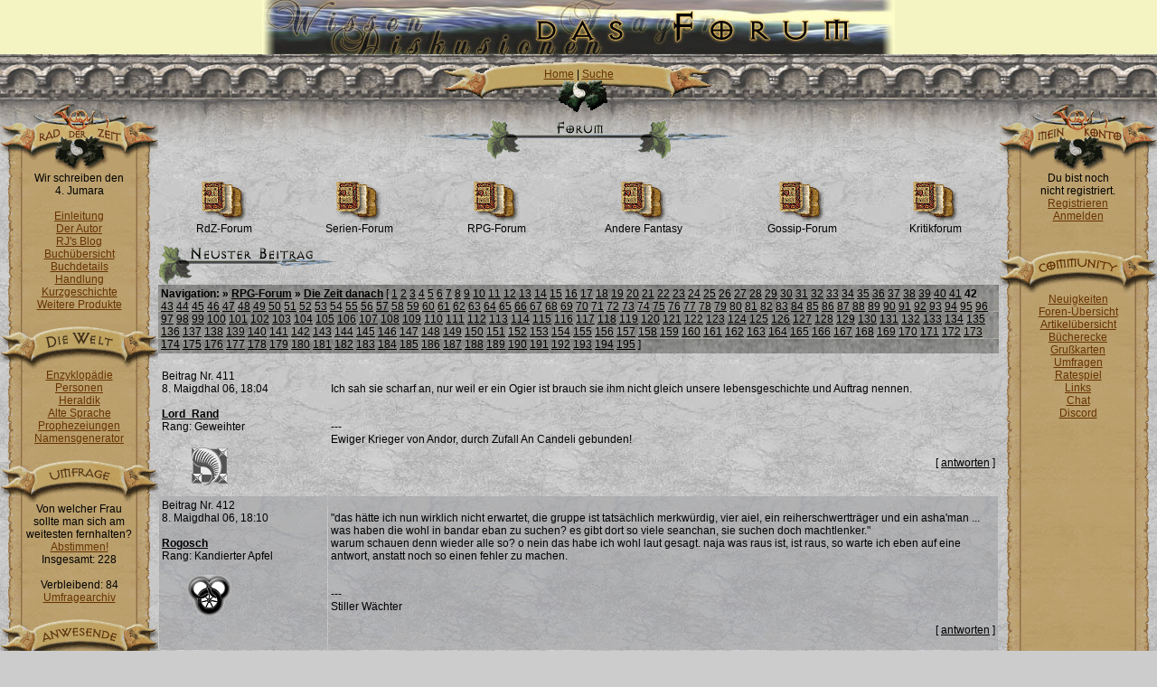

--- FILE ---
content_type: text/html
request_url: http://www.radderzeit.de/main/home.php?action=forum&section=topic&topic_id=1416&last=1550602335&start=410
body_size: 82786
content:
<!DOCTYPE HTML PUBLIC "-//W3C//DTD HTML 4.01 Transitional//EN" "http://www.w3.org/TR/html4/loose.dtd">
<html>
<head>
<title>www.RadDerZeit.de - Die größte deutsche Rad der Zeit-Seite</title>
<link rel="stylesheet" href="default.css" type="text/css">
<link rel="shortcut icon" href="images/favicon.ico">
<link rel="alternate" type="application/rss+xml" title="RSS Forenbeiträge" href="http://www.radderzeit.de/main/feeds/rss_foren.php">
<link rel="alternate" type="application/rss+xml" title="RSS News" href="http://www.radderzeit.de/main/feeds/rss_news.php">

<script type="text/javascript" src="default.js"></script>
<meta http-equiv="Content-Type" content="text/html; charset=iso-8859-1">
<meta name="locale" content="de_DE">
<meta name="keywords" content="Rad der Zeit, RDZ, Wheel of Time, WOT, Robert Jordan, Fan-Club, Fanclub, Fan Club, Bücher, News, Forum, Chat">
<meta name="description" content="Die größte deutsche Rad der Zeit-Seite und der erste deutsche Rad der Zeit-Fanclub. News, Forum, Chat und Informationen">

<meta name="twitter:title" content="www.RadDerZeit.de - Die größte deutsche Rad der Zeit-Seite">
<meta name="twitter:image" content="http://www.radderzeit.de/main/images/rad-der-zeit-share.jpg">
<meta property="og:title" content="www.RadDerZeit.de - Die größte deutsche Rad der Zeit-Seite">
<meta property="og:type" content="website">
<meta property="og:url" content="http://www.radderzeit.de/">
<meta property="og:image" content="http://www.radderzeit.de/main/images/rad-der-zeit-share.jpg">
<meta property="og:description" content="Die größte deutsche Rad der Zeit-Seite und der erste deutsche Rad der Zeit-Fanclub. News, Forum, Chat und Informationen">

<script type="application/ld+json">
{"@context" : "http://schema.org",
 "@type" : "Organization",
  "name" : "www.RadDerZeit.de - Die größte deutsche Rad der Zeit-Seite",
  "url" : "http://www.radderzeit.de/",
  "logo": "http://www.radderzeit.de/main/images/rad-der-zeit-share.jpg" }
</script>

</head>

<body bgcolor="#CCCCCC" style="margin: 0px;"  background="images/bg_text.jpg">

<a name="seitenanfang"></a>
<table width="100%" border="0" cellpadding="0" cellspacing="0">


<tr style="height:60px">
					<td align="center" style="background: #F4F4C2;">
						<a href="http://www.radderzeit.de/main/home.php?action=forum&amp;section=board&amp;board_id=1">
							<img src="images/banner/4.jpg" width="700" height="60" border="0" alt="Bannerrotation"></a>
					</td>
				</tr>
  <tr>
    <td align="center" height="50" valign="bottom" style="background-image:url(images/zierde_borde.jpg)">
      <table width="300" border="0" cellpadding="7" cellspacing="0" style="height: 42px;">
        <tr style="height: 20px;">
          <td style="background-image:url(images/top_navi_01.gif);" align="center" valign="top"><a class="navi" href="/main/home.php">
						Home</a> | <a class="navi" href="/main/home.php?action=suche">Suche</a><!-- | <a class="navi" href="#seitenende">Seitenende</a>-->
					</td>
        </tr>
      </table>
    </td>
  </tr>
</table>
<table width="100%" border="0" cellpadding="0" cellspacing="0" style="height: 80px; background-image:url(images/zierde_bg.jpg)">
  <tr>
    <td width="100" height="80" valign="bottom"><img src="images/zettel_head_radderzeit.gif" width="175" height="75" alt="head-rdz"></td>
    <td height="80" align="center" valign="top"><img src="images/top_navi_02.gif" width="300" height="22" alt="Top-Navi 2">
<br/><img src="images/headlines/forum_topic.gif" width="350" height="44" alt="Ãœberschrift"/>    </td>
    <td width="100" height="80" valign="bottom" align="right"><img src="images/zettel_head_meinkonto.gif" width="175" height="75" alt="Mein Konto"></td>
  </tr>
</table>
<table width="100%" border="0" cellpadding="0" cellspacing="0" style="height: 80%">
  <tr>
    <td width="175" style="background-image:url(images/zettel_bg.gif); background-repeat: repeat-y;" align="center" valign="top">
			Wir schreiben den <br>4. Jumara<br><br>
      <a class="navi" href="/main/home.php?action=intro">Einleitung</a><br>
      <a class="navi" href="/main/home.php?action=autor">Der Autor</a><br>
      <a class="navi" href="/main/home.php?action=rjblog">RJ's Blog</a><br>
      <a class="navi" href="/main/home.php?action=books">Buch&uuml;bersicht</a><br>
      <a class="navi" href="/main/home.php?action=book_d01detail">Buchdetails</a><br>
      <a class="navi" href="/main/home.php?action=book_d01plot">Handlung</a><br>
      <a class="navi" href="/main/home.php?action=kurz">Kurzgeschichte</a><br>
      <a class="navi" href="/main/home.php?action=produkte">Weitere Produkte</a><br>


			<br>
      <img src="images/navi_welt.gif" width="175" height="50" alt="Die Welt">
	        <br>
			<a class="navi" href="/main/home.php?action=glossary">Enzyklop&auml;die</a><br>
      <a class="navi" href="/main/home.php?action=personen">Personen</a><br>
            <a class="navi" href="/main/home.php?action=heraldik">Heraldik</a><br>
      <a class="navi" href="/main/home.php?action=sprache">Alte Sprache</a><br>
      <a class="navi" href="/main/home.php?action=prophet">Prophezeiungen</a><br>
			<a class="navi" href="/main/home.php?action=namgen">Namensgenerator</a><br>
      <br>
<!--
			</td>
        </tr>
      </table>
-->

      <img src="images/navi_umfrage.gif" width="175" height="50" alt="Umfragen">
      <table border="0" cellpadding="0" cellspacing="0" width="125">
        <tr>
          <td class="navi_left" align="center" valign="top" style="background-image:url(images/space.gif)">
            Von welcher Frau sollte man sich am weitesten fernhalten?<br>
<a class="navi" href="/main/home.php?action=vote&amp;voting_id=86">Abstimmen!</a>          </td>
        </tr>
      </table>

Insgesamt: 228<br><br>
Verbleibend: 84<br>
<a class="navi" href="/main/home.php?action=votes">Umfragearchiv</a><br>     <br>
      <img src="images/navi_anwesende.gif" width="175" height="50" alt="Anwesende"><br>


<!--<u>auf der Seite:</u><br/><br/>--><a class="navi" href="/main/home.php?action=viewprofile&amp;userid=507">Iscoron</a><br>(forum)<br>
		<br/><br/>
		<br/><br/>
<a class="navi" href="/main/home.php?action=discord"><u class="navi">Im Discord:</u></a><br>monzetti<br>Suandin<br>      <br/>
    </td>
    <td valign="top" rowspan="2">
<!--      Kleine Bilder, Schriftzug darunter          -->
<table cellspacing="10" width="100%" align="center">
 <tr valign="middle" align="center">
     <td valign="middle">
         <a class="foren" href="/main/home.php?action=forum&amp;section=board&amp;board_id=1">
            <img src="./images/forum/icons/new_post04.gif" alt="RdZ-Forum" border="0"><br />RdZ-Forum
         </a>
     </td>
     <td valign="middle">
         <a class="foren" href="/main/home.php?action=forum&amp;section=board&amp;board_id=8">
            <img src="./images/forum/icons/new_post04.gif" alt="Serien-Forum" border="0"><br />Serien-Forum
         </a>
     </td>
     <td valign="middle">
         <a class="foren" href="/main/home.php?action=forum&amp;section=board&amp;board_id=5">
            <img src="./images/forum/icons/new_post04.gif" alt="RPG-Forum" border="0"><br />RPG-Forum
         </a>
     </td>
     <td valign="middle">
         <a class="foren" href="/main/home.php?action=forum&amp;section=board&amp;board_id=7">
            <img src="./images/forum/icons/new_post04.gif" alt="RPG-Forum" border="0"><br />Andere Fantasy
         </a>
     </td>
     <td valign="middle">
         <a class="foren" href="/main/home.php?action=forum&amp;section=board&amp;board_id=4">
            <img src="./images/forum/icons/new_post04.gif" alt="Gossip-Forum" border="0"><br />Gossip-Forum
         </a>
     </td>
     <td valign="middle">
         <a class="foren" href="/main/home.php?action=forum&amp;section=board&amp;board_id=3">
            <img src="./images/forum/icons/new_post04.gif" alt="Kritikforum" border="0"><br />Kritikforum
         </a>
     </td>
 </tr>
</table>
<div align="left"><a href="#new"><img src="images/headlines/neuster_beitrag.gif" alt="neuer Beitrag"></a></div><table border="0" cellpadding="3" cellspacing="0" width="100%">
							<tr>
                                                         	<td align="left" valign="top" style="background-image:url(images/bg_navi.jpg)">
                                                                 	<b class="gray">Navigation:  &raquo; <a class="gray" href="/main/home.php?action=forum&amp;section=board&amp;board_id=5">RPG-Forum</a> &raquo; <a class="gray" href="/main/home.php?action=forum&amp;section=topic&amp;topic_id=1416">Die Zeit danach</a></b>  <span class="gray">[ <a class="gray" href="/main/home.php?action=forum&amp;section=topic&amp;topic_id=1416&amp;last=1550602335&amp;start=0">1</a> <a class="gray" href="/main/home.php?action=forum&amp;section=topic&amp;topic_id=1416&amp;last=1550602335&amp;start=10">2</a> <a class="gray" href="/main/home.php?action=forum&amp;section=topic&amp;topic_id=1416&amp;last=1550602335&amp;start=20">3</a> <a class="gray" href="/main/home.php?action=forum&amp;section=topic&amp;topic_id=1416&amp;last=1550602335&amp;start=30">4</a> <a class="gray" href="/main/home.php?action=forum&amp;section=topic&amp;topic_id=1416&amp;last=1550602335&amp;start=40">5</a> <a class="gray" href="/main/home.php?action=forum&amp;section=topic&amp;topic_id=1416&amp;last=1550602335&amp;start=50">6</a> <a class="gray" href="/main/home.php?action=forum&amp;section=topic&amp;topic_id=1416&amp;last=1550602335&amp;start=60">7</a> <a class="gray" href="/main/home.php?action=forum&amp;section=topic&amp;topic_id=1416&amp;last=1550602335&amp;start=70">8</a> <a class="gray" href="/main/home.php?action=forum&amp;section=topic&amp;topic_id=1416&amp;last=1550602335&amp;start=80">9</a> <a class="gray" href="/main/home.php?action=forum&amp;section=topic&amp;topic_id=1416&amp;last=1550602335&amp;start=90">10</a> <a class="gray" href="/main/home.php?action=forum&amp;section=topic&amp;topic_id=1416&amp;last=1550602335&amp;start=100">11</a> <a class="gray" href="/main/home.php?action=forum&amp;section=topic&amp;topic_id=1416&amp;last=1550602335&amp;start=110">12</a> <a class="gray" href="/main/home.php?action=forum&amp;section=topic&amp;topic_id=1416&amp;last=1550602335&amp;start=120">13</a> <a class="gray" href="/main/home.php?action=forum&amp;section=topic&amp;topic_id=1416&amp;last=1550602335&amp;start=130">14</a> <a class="gray" href="/main/home.php?action=forum&amp;section=topic&amp;topic_id=1416&amp;last=1550602335&amp;start=140">15</a> <a class="gray" href="/main/home.php?action=forum&amp;section=topic&amp;topic_id=1416&amp;last=1550602335&amp;start=150">16</a> <a class="gray" href="/main/home.php?action=forum&amp;section=topic&amp;topic_id=1416&amp;last=1550602335&amp;start=160">17</a> <a class="gray" href="/main/home.php?action=forum&amp;section=topic&amp;topic_id=1416&amp;last=1550602335&amp;start=170">18</a> <a class="gray" href="/main/home.php?action=forum&amp;section=topic&amp;topic_id=1416&amp;last=1550602335&amp;start=180">19</a> <a class="gray" href="/main/home.php?action=forum&amp;section=topic&amp;topic_id=1416&amp;last=1550602335&amp;start=190">20</a> <a class="gray" href="/main/home.php?action=forum&amp;section=topic&amp;topic_id=1416&amp;last=1550602335&amp;start=200">21</a> <a class="gray" href="/main/home.php?action=forum&amp;section=topic&amp;topic_id=1416&amp;last=1550602335&amp;start=210">22</a> <a class="gray" href="/main/home.php?action=forum&amp;section=topic&amp;topic_id=1416&amp;last=1550602335&amp;start=220">23</a> <a class="gray" href="/main/home.php?action=forum&amp;section=topic&amp;topic_id=1416&amp;last=1550602335&amp;start=230">24</a> <a class="gray" href="/main/home.php?action=forum&amp;section=topic&amp;topic_id=1416&amp;last=1550602335&amp;start=240">25</a> <a class="gray" href="/main/home.php?action=forum&amp;section=topic&amp;topic_id=1416&amp;last=1550602335&amp;start=250">26</a> <a class="gray" href="/main/home.php?action=forum&amp;section=topic&amp;topic_id=1416&amp;last=1550602335&amp;start=260">27</a> <a class="gray" href="/main/home.php?action=forum&amp;section=topic&amp;topic_id=1416&amp;last=1550602335&amp;start=270">28</a> <a class="gray" href="/main/home.php?action=forum&amp;section=topic&amp;topic_id=1416&amp;last=1550602335&amp;start=280">29</a> <a class="gray" href="/main/home.php?action=forum&amp;section=topic&amp;topic_id=1416&amp;last=1550602335&amp;start=290">30</a> <a class="gray" href="/main/home.php?action=forum&amp;section=topic&amp;topic_id=1416&amp;last=1550602335&amp;start=300">31</a> <a class="gray" href="/main/home.php?action=forum&amp;section=topic&amp;topic_id=1416&amp;last=1550602335&amp;start=310">32</a> <a class="gray" href="/main/home.php?action=forum&amp;section=topic&amp;topic_id=1416&amp;last=1550602335&amp;start=320">33</a> <a class="gray" href="/main/home.php?action=forum&amp;section=topic&amp;topic_id=1416&amp;last=1550602335&amp;start=330">34</a> <a class="gray" href="/main/home.php?action=forum&amp;section=topic&amp;topic_id=1416&amp;last=1550602335&amp;start=340">35</a> <a class="gray" href="/main/home.php?action=forum&amp;section=topic&amp;topic_id=1416&amp;last=1550602335&amp;start=350">36</a> <a class="gray" href="/main/home.php?action=forum&amp;section=topic&amp;topic_id=1416&amp;last=1550602335&amp;start=360">37</a> <a class="gray" href="/main/home.php?action=forum&amp;section=topic&amp;topic_id=1416&amp;last=1550602335&amp;start=370">38</a> <a class="gray" href="/main/home.php?action=forum&amp;section=topic&amp;topic_id=1416&amp;last=1550602335&amp;start=380">39</a> <a class="gray" href="/main/home.php?action=forum&amp;section=topic&amp;topic_id=1416&amp;last=1550602335&amp;start=390">40</a> <a class="gray" href="/main/home.php?action=forum&amp;section=topic&amp;topic_id=1416&amp;last=1550602335&amp;start=400">41</a>  <b>42</b> <a class="gray" href="/main/home.php?action=forum&amp;section=topic&amp;topic_id=1416&amp;last=1550602335&amp;start=420">43</a> <a class="gray" href="/main/home.php?action=forum&amp;section=topic&amp;topic_id=1416&amp;last=1550602335&amp;start=430">44</a> <a class="gray" href="/main/home.php?action=forum&amp;section=topic&amp;topic_id=1416&amp;last=1550602335&amp;start=440">45</a> <a class="gray" href="/main/home.php?action=forum&amp;section=topic&amp;topic_id=1416&amp;last=1550602335&amp;start=450">46</a> <a class="gray" href="/main/home.php?action=forum&amp;section=topic&amp;topic_id=1416&amp;last=1550602335&amp;start=460">47</a> <a class="gray" href="/main/home.php?action=forum&amp;section=topic&amp;topic_id=1416&amp;last=1550602335&amp;start=470">48</a> <a class="gray" href="/main/home.php?action=forum&amp;section=topic&amp;topic_id=1416&amp;last=1550602335&amp;start=480">49</a> <a class="gray" href="/main/home.php?action=forum&amp;section=topic&amp;topic_id=1416&amp;last=1550602335&amp;start=490">50</a> <a class="gray" href="/main/home.php?action=forum&amp;section=topic&amp;topic_id=1416&amp;last=1550602335&amp;start=500">51</a> <a class="gray" href="/main/home.php?action=forum&amp;section=topic&amp;topic_id=1416&amp;last=1550602335&amp;start=510">52</a> <a class="gray" href="/main/home.php?action=forum&amp;section=topic&amp;topic_id=1416&amp;last=1550602335&amp;start=520">53</a> <a class="gray" href="/main/home.php?action=forum&amp;section=topic&amp;topic_id=1416&amp;last=1550602335&amp;start=530">54</a> <a class="gray" href="/main/home.php?action=forum&amp;section=topic&amp;topic_id=1416&amp;last=1550602335&amp;start=540">55</a> <a class="gray" href="/main/home.php?action=forum&amp;section=topic&amp;topic_id=1416&amp;last=1550602335&amp;start=550">56</a> <a class="gray" href="/main/home.php?action=forum&amp;section=topic&amp;topic_id=1416&amp;last=1550602335&amp;start=560">57</a> <a class="gray" href="/main/home.php?action=forum&amp;section=topic&amp;topic_id=1416&amp;last=1550602335&amp;start=570">58</a> <a class="gray" href="/main/home.php?action=forum&amp;section=topic&amp;topic_id=1416&amp;last=1550602335&amp;start=580">59</a> <a class="gray" href="/main/home.php?action=forum&amp;section=topic&amp;topic_id=1416&amp;last=1550602335&amp;start=590">60</a> <a class="gray" href="/main/home.php?action=forum&amp;section=topic&amp;topic_id=1416&amp;last=1550602335&amp;start=600">61</a> <a class="gray" href="/main/home.php?action=forum&amp;section=topic&amp;topic_id=1416&amp;last=1550602335&amp;start=610">62</a> <a class="gray" href="/main/home.php?action=forum&amp;section=topic&amp;topic_id=1416&amp;last=1550602335&amp;start=620">63</a> <a class="gray" href="/main/home.php?action=forum&amp;section=topic&amp;topic_id=1416&amp;last=1550602335&amp;start=630">64</a> <a class="gray" href="/main/home.php?action=forum&amp;section=topic&amp;topic_id=1416&amp;last=1550602335&amp;start=640">65</a> <a class="gray" href="/main/home.php?action=forum&amp;section=topic&amp;topic_id=1416&amp;last=1550602335&amp;start=650">66</a> <a class="gray" href="/main/home.php?action=forum&amp;section=topic&amp;topic_id=1416&amp;last=1550602335&amp;start=660">67</a> <a class="gray" href="/main/home.php?action=forum&amp;section=topic&amp;topic_id=1416&amp;last=1550602335&amp;start=670">68</a> <a class="gray" href="/main/home.php?action=forum&amp;section=topic&amp;topic_id=1416&amp;last=1550602335&amp;start=680">69</a> <a class="gray" href="/main/home.php?action=forum&amp;section=topic&amp;topic_id=1416&amp;last=1550602335&amp;start=690">70</a> <a class="gray" href="/main/home.php?action=forum&amp;section=topic&amp;topic_id=1416&amp;last=1550602335&amp;start=700">71</a> <a class="gray" href="/main/home.php?action=forum&amp;section=topic&amp;topic_id=1416&amp;last=1550602335&amp;start=710">72</a> <a class="gray" href="/main/home.php?action=forum&amp;section=topic&amp;topic_id=1416&amp;last=1550602335&amp;start=720">73</a> <a class="gray" href="/main/home.php?action=forum&amp;section=topic&amp;topic_id=1416&amp;last=1550602335&amp;start=730">74</a> <a class="gray" href="/main/home.php?action=forum&amp;section=topic&amp;topic_id=1416&amp;last=1550602335&amp;start=740">75</a> <a class="gray" href="/main/home.php?action=forum&amp;section=topic&amp;topic_id=1416&amp;last=1550602335&amp;start=750">76</a> <a class="gray" href="/main/home.php?action=forum&amp;section=topic&amp;topic_id=1416&amp;last=1550602335&amp;start=760">77</a> <a class="gray" href="/main/home.php?action=forum&amp;section=topic&amp;topic_id=1416&amp;last=1550602335&amp;start=770">78</a> <a class="gray" href="/main/home.php?action=forum&amp;section=topic&amp;topic_id=1416&amp;last=1550602335&amp;start=780">79</a> <a class="gray" href="/main/home.php?action=forum&amp;section=topic&amp;topic_id=1416&amp;last=1550602335&amp;start=790">80</a> <a class="gray" href="/main/home.php?action=forum&amp;section=topic&amp;topic_id=1416&amp;last=1550602335&amp;start=800">81</a> <a class="gray" href="/main/home.php?action=forum&amp;section=topic&amp;topic_id=1416&amp;last=1550602335&amp;start=810">82</a> <a class="gray" href="/main/home.php?action=forum&amp;section=topic&amp;topic_id=1416&amp;last=1550602335&amp;start=820">83</a> <a class="gray" href="/main/home.php?action=forum&amp;section=topic&amp;topic_id=1416&amp;last=1550602335&amp;start=830">84</a> <a class="gray" href="/main/home.php?action=forum&amp;section=topic&amp;topic_id=1416&amp;last=1550602335&amp;start=840">85</a> <a class="gray" href="/main/home.php?action=forum&amp;section=topic&amp;topic_id=1416&amp;last=1550602335&amp;start=850">86</a> <a class="gray" href="/main/home.php?action=forum&amp;section=topic&amp;topic_id=1416&amp;last=1550602335&amp;start=860">87</a> <a class="gray" href="/main/home.php?action=forum&amp;section=topic&amp;topic_id=1416&amp;last=1550602335&amp;start=870">88</a> <a class="gray" href="/main/home.php?action=forum&amp;section=topic&amp;topic_id=1416&amp;last=1550602335&amp;start=880">89</a> <a class="gray" href="/main/home.php?action=forum&amp;section=topic&amp;topic_id=1416&amp;last=1550602335&amp;start=890">90</a> <a class="gray" href="/main/home.php?action=forum&amp;section=topic&amp;topic_id=1416&amp;last=1550602335&amp;start=900">91</a> <a class="gray" href="/main/home.php?action=forum&amp;section=topic&amp;topic_id=1416&amp;last=1550602335&amp;start=910">92</a> <a class="gray" href="/main/home.php?action=forum&amp;section=topic&amp;topic_id=1416&amp;last=1550602335&amp;start=920">93</a> <a class="gray" href="/main/home.php?action=forum&amp;section=topic&amp;topic_id=1416&amp;last=1550602335&amp;start=930">94</a> <a class="gray" href="/main/home.php?action=forum&amp;section=topic&amp;topic_id=1416&amp;last=1550602335&amp;start=940">95</a> <a class="gray" href="/main/home.php?action=forum&amp;section=topic&amp;topic_id=1416&amp;last=1550602335&amp;start=950">96</a> <a class="gray" href="/main/home.php?action=forum&amp;section=topic&amp;topic_id=1416&amp;last=1550602335&amp;start=960">97</a> <a class="gray" href="/main/home.php?action=forum&amp;section=topic&amp;topic_id=1416&amp;last=1550602335&amp;start=970">98</a> <a class="gray" href="/main/home.php?action=forum&amp;section=topic&amp;topic_id=1416&amp;last=1550602335&amp;start=980">99</a> <a class="gray" href="/main/home.php?action=forum&amp;section=topic&amp;topic_id=1416&amp;last=1550602335&amp;start=990">100</a> <a class="gray" href="/main/home.php?action=forum&amp;section=topic&amp;topic_id=1416&amp;last=1550602335&amp;start=1000">101</a> <a class="gray" href="/main/home.php?action=forum&amp;section=topic&amp;topic_id=1416&amp;last=1550602335&amp;start=1010">102</a> <a class="gray" href="/main/home.php?action=forum&amp;section=topic&amp;topic_id=1416&amp;last=1550602335&amp;start=1020">103</a> <a class="gray" href="/main/home.php?action=forum&amp;section=topic&amp;topic_id=1416&amp;last=1550602335&amp;start=1030">104</a> <a class="gray" href="/main/home.php?action=forum&amp;section=topic&amp;topic_id=1416&amp;last=1550602335&amp;start=1040">105</a> <a class="gray" href="/main/home.php?action=forum&amp;section=topic&amp;topic_id=1416&amp;last=1550602335&amp;start=1050">106</a> <a class="gray" href="/main/home.php?action=forum&amp;section=topic&amp;topic_id=1416&amp;last=1550602335&amp;start=1060">107</a> <a class="gray" href="/main/home.php?action=forum&amp;section=topic&amp;topic_id=1416&amp;last=1550602335&amp;start=1070">108</a> <a class="gray" href="/main/home.php?action=forum&amp;section=topic&amp;topic_id=1416&amp;last=1550602335&amp;start=1080">109</a> <a class="gray" href="/main/home.php?action=forum&amp;section=topic&amp;topic_id=1416&amp;last=1550602335&amp;start=1090">110</a> <a class="gray" href="/main/home.php?action=forum&amp;section=topic&amp;topic_id=1416&amp;last=1550602335&amp;start=1100">111</a> <a class="gray" href="/main/home.php?action=forum&amp;section=topic&amp;topic_id=1416&amp;last=1550602335&amp;start=1110">112</a> <a class="gray" href="/main/home.php?action=forum&amp;section=topic&amp;topic_id=1416&amp;last=1550602335&amp;start=1120">113</a> <a class="gray" href="/main/home.php?action=forum&amp;section=topic&amp;topic_id=1416&amp;last=1550602335&amp;start=1130">114</a> <a class="gray" href="/main/home.php?action=forum&amp;section=topic&amp;topic_id=1416&amp;last=1550602335&amp;start=1140">115</a> <a class="gray" href="/main/home.php?action=forum&amp;section=topic&amp;topic_id=1416&amp;last=1550602335&amp;start=1150">116</a> <a class="gray" href="/main/home.php?action=forum&amp;section=topic&amp;topic_id=1416&amp;last=1550602335&amp;start=1160">117</a> <a class="gray" href="/main/home.php?action=forum&amp;section=topic&amp;topic_id=1416&amp;last=1550602335&amp;start=1170">118</a> <a class="gray" href="/main/home.php?action=forum&amp;section=topic&amp;topic_id=1416&amp;last=1550602335&amp;start=1180">119</a> <a class="gray" href="/main/home.php?action=forum&amp;section=topic&amp;topic_id=1416&amp;last=1550602335&amp;start=1190">120</a> <a class="gray" href="/main/home.php?action=forum&amp;section=topic&amp;topic_id=1416&amp;last=1550602335&amp;start=1200">121</a> <a class="gray" href="/main/home.php?action=forum&amp;section=topic&amp;topic_id=1416&amp;last=1550602335&amp;start=1210">122</a> <a class="gray" href="/main/home.php?action=forum&amp;section=topic&amp;topic_id=1416&amp;last=1550602335&amp;start=1220">123</a> <a class="gray" href="/main/home.php?action=forum&amp;section=topic&amp;topic_id=1416&amp;last=1550602335&amp;start=1230">124</a> <a class="gray" href="/main/home.php?action=forum&amp;section=topic&amp;topic_id=1416&amp;last=1550602335&amp;start=1240">125</a> <a class="gray" href="/main/home.php?action=forum&amp;section=topic&amp;topic_id=1416&amp;last=1550602335&amp;start=1250">126</a> <a class="gray" href="/main/home.php?action=forum&amp;section=topic&amp;topic_id=1416&amp;last=1550602335&amp;start=1260">127</a> <a class="gray" href="/main/home.php?action=forum&amp;section=topic&amp;topic_id=1416&amp;last=1550602335&amp;start=1270">128</a> <a class="gray" href="/main/home.php?action=forum&amp;section=topic&amp;topic_id=1416&amp;last=1550602335&amp;start=1280">129</a> <a class="gray" href="/main/home.php?action=forum&amp;section=topic&amp;topic_id=1416&amp;last=1550602335&amp;start=1290">130</a> <a class="gray" href="/main/home.php?action=forum&amp;section=topic&amp;topic_id=1416&amp;last=1550602335&amp;start=1300">131</a> <a class="gray" href="/main/home.php?action=forum&amp;section=topic&amp;topic_id=1416&amp;last=1550602335&amp;start=1310">132</a> <a class="gray" href="/main/home.php?action=forum&amp;section=topic&amp;topic_id=1416&amp;last=1550602335&amp;start=1320">133</a> <a class="gray" href="/main/home.php?action=forum&amp;section=topic&amp;topic_id=1416&amp;last=1550602335&amp;start=1330">134</a> <a class="gray" href="/main/home.php?action=forum&amp;section=topic&amp;topic_id=1416&amp;last=1550602335&amp;start=1340">135</a> <a class="gray" href="/main/home.php?action=forum&amp;section=topic&amp;topic_id=1416&amp;last=1550602335&amp;start=1350">136</a> <a class="gray" href="/main/home.php?action=forum&amp;section=topic&amp;topic_id=1416&amp;last=1550602335&amp;start=1360">137</a> <a class="gray" href="/main/home.php?action=forum&amp;section=topic&amp;topic_id=1416&amp;last=1550602335&amp;start=1370">138</a> <a class="gray" href="/main/home.php?action=forum&amp;section=topic&amp;topic_id=1416&amp;last=1550602335&amp;start=1380">139</a> <a class="gray" href="/main/home.php?action=forum&amp;section=topic&amp;topic_id=1416&amp;last=1550602335&amp;start=1390">140</a> <a class="gray" href="/main/home.php?action=forum&amp;section=topic&amp;topic_id=1416&amp;last=1550602335&amp;start=1400">141</a> <a class="gray" href="/main/home.php?action=forum&amp;section=topic&amp;topic_id=1416&amp;last=1550602335&amp;start=1410">142</a> <a class="gray" href="/main/home.php?action=forum&amp;section=topic&amp;topic_id=1416&amp;last=1550602335&amp;start=1420">143</a> <a class="gray" href="/main/home.php?action=forum&amp;section=topic&amp;topic_id=1416&amp;last=1550602335&amp;start=1430">144</a> <a class="gray" href="/main/home.php?action=forum&amp;section=topic&amp;topic_id=1416&amp;last=1550602335&amp;start=1440">145</a> <a class="gray" href="/main/home.php?action=forum&amp;section=topic&amp;topic_id=1416&amp;last=1550602335&amp;start=1450">146</a> <a class="gray" href="/main/home.php?action=forum&amp;section=topic&amp;topic_id=1416&amp;last=1550602335&amp;start=1460">147</a> <a class="gray" href="/main/home.php?action=forum&amp;section=topic&amp;topic_id=1416&amp;last=1550602335&amp;start=1470">148</a> <a class="gray" href="/main/home.php?action=forum&amp;section=topic&amp;topic_id=1416&amp;last=1550602335&amp;start=1480">149</a> <a class="gray" href="/main/home.php?action=forum&amp;section=topic&amp;topic_id=1416&amp;last=1550602335&amp;start=1490">150</a> <a class="gray" href="/main/home.php?action=forum&amp;section=topic&amp;topic_id=1416&amp;last=1550602335&amp;start=1500">151</a> <a class="gray" href="/main/home.php?action=forum&amp;section=topic&amp;topic_id=1416&amp;last=1550602335&amp;start=1510">152</a> <a class="gray" href="/main/home.php?action=forum&amp;section=topic&amp;topic_id=1416&amp;last=1550602335&amp;start=1520">153</a> <a class="gray" href="/main/home.php?action=forum&amp;section=topic&amp;topic_id=1416&amp;last=1550602335&amp;start=1530">154</a> <a class="gray" href="/main/home.php?action=forum&amp;section=topic&amp;topic_id=1416&amp;last=1550602335&amp;start=1540">155</a> <a class="gray" href="/main/home.php?action=forum&amp;section=topic&amp;topic_id=1416&amp;last=1550602335&amp;start=1550">156</a> <a class="gray" href="/main/home.php?action=forum&amp;section=topic&amp;topic_id=1416&amp;last=1550602335&amp;start=1560">157</a> <a class="gray" href="/main/home.php?action=forum&amp;section=topic&amp;topic_id=1416&amp;last=1550602335&amp;start=1570">158</a> <a class="gray" href="/main/home.php?action=forum&amp;section=topic&amp;topic_id=1416&amp;last=1550602335&amp;start=1580">159</a> <a class="gray" href="/main/home.php?action=forum&amp;section=topic&amp;topic_id=1416&amp;last=1550602335&amp;start=1590">160</a> <a class="gray" href="/main/home.php?action=forum&amp;section=topic&amp;topic_id=1416&amp;last=1550602335&amp;start=1600">161</a> <a class="gray" href="/main/home.php?action=forum&amp;section=topic&amp;topic_id=1416&amp;last=1550602335&amp;start=1610">162</a> <a class="gray" href="/main/home.php?action=forum&amp;section=topic&amp;topic_id=1416&amp;last=1550602335&amp;start=1620">163</a> <a class="gray" href="/main/home.php?action=forum&amp;section=topic&amp;topic_id=1416&amp;last=1550602335&amp;start=1630">164</a> <a class="gray" href="/main/home.php?action=forum&amp;section=topic&amp;topic_id=1416&amp;last=1550602335&amp;start=1640">165</a> <a class="gray" href="/main/home.php?action=forum&amp;section=topic&amp;topic_id=1416&amp;last=1550602335&amp;start=1650">166</a> <a class="gray" href="/main/home.php?action=forum&amp;section=topic&amp;topic_id=1416&amp;last=1550602335&amp;start=1660">167</a> <a class="gray" href="/main/home.php?action=forum&amp;section=topic&amp;topic_id=1416&amp;last=1550602335&amp;start=1670">168</a> <a class="gray" href="/main/home.php?action=forum&amp;section=topic&amp;topic_id=1416&amp;last=1550602335&amp;start=1680">169</a> <a class="gray" href="/main/home.php?action=forum&amp;section=topic&amp;topic_id=1416&amp;last=1550602335&amp;start=1690">170</a> <a class="gray" href="/main/home.php?action=forum&amp;section=topic&amp;topic_id=1416&amp;last=1550602335&amp;start=1700">171</a> <a class="gray" href="/main/home.php?action=forum&amp;section=topic&amp;topic_id=1416&amp;last=1550602335&amp;start=1710">172</a> <a class="gray" href="/main/home.php?action=forum&amp;section=topic&amp;topic_id=1416&amp;last=1550602335&amp;start=1720">173</a> <a class="gray" href="/main/home.php?action=forum&amp;section=topic&amp;topic_id=1416&amp;last=1550602335&amp;start=1730">174</a> <a class="gray" href="/main/home.php?action=forum&amp;section=topic&amp;topic_id=1416&amp;last=1550602335&amp;start=1740">175</a> <a class="gray" href="/main/home.php?action=forum&amp;section=topic&amp;topic_id=1416&amp;last=1550602335&amp;start=1750">176</a> <a class="gray" href="/main/home.php?action=forum&amp;section=topic&amp;topic_id=1416&amp;last=1550602335&amp;start=1760">177</a> <a class="gray" href="/main/home.php?action=forum&amp;section=topic&amp;topic_id=1416&amp;last=1550602335&amp;start=1770">178</a> <a class="gray" href="/main/home.php?action=forum&amp;section=topic&amp;topic_id=1416&amp;last=1550602335&amp;start=1780">179</a> <a class="gray" href="/main/home.php?action=forum&amp;section=topic&amp;topic_id=1416&amp;last=1550602335&amp;start=1790">180</a> <a class="gray" href="/main/home.php?action=forum&amp;section=topic&amp;topic_id=1416&amp;last=1550602335&amp;start=1800">181</a> <a class="gray" href="/main/home.php?action=forum&amp;section=topic&amp;topic_id=1416&amp;last=1550602335&amp;start=1810">182</a> <a class="gray" href="/main/home.php?action=forum&amp;section=topic&amp;topic_id=1416&amp;last=1550602335&amp;start=1820">183</a> <a class="gray" href="/main/home.php?action=forum&amp;section=topic&amp;topic_id=1416&amp;last=1550602335&amp;start=1830">184</a> <a class="gray" href="/main/home.php?action=forum&amp;section=topic&amp;topic_id=1416&amp;last=1550602335&amp;start=1840">185</a> <a class="gray" href="/main/home.php?action=forum&amp;section=topic&amp;topic_id=1416&amp;last=1550602335&amp;start=1850">186</a> <a class="gray" href="/main/home.php?action=forum&amp;section=topic&amp;topic_id=1416&amp;last=1550602335&amp;start=1860">187</a> <a class="gray" href="/main/home.php?action=forum&amp;section=topic&amp;topic_id=1416&amp;last=1550602335&amp;start=1870">188</a> <a class="gray" href="/main/home.php?action=forum&amp;section=topic&amp;topic_id=1416&amp;last=1550602335&amp;start=1880">189</a> <a class="gray" href="/main/home.php?action=forum&amp;section=topic&amp;topic_id=1416&amp;last=1550602335&amp;start=1890">190</a> <a class="gray" href="/main/home.php?action=forum&amp;section=topic&amp;topic_id=1416&amp;last=1550602335&amp;start=1900">191</a> <a class="gray" href="/main/home.php?action=forum&amp;section=topic&amp;topic_id=1416&amp;last=1550602335&amp;start=1910">192</a> <a class="gray" href="/main/home.php?action=forum&amp;section=topic&amp;topic_id=1416&amp;last=1550602335&amp;start=1920">193</a> <a class="gray" href="/main/home.php?action=forum&amp;section=topic&amp;topic_id=1416&amp;last=1550602335&amp;start=1930">194</a> <a class="gray" href="/main/home.php?action=forum&amp;section=topic&amp;topic_id=1416&amp;last=1550602335&amp;start=1940">195</a> ]</span>
                                                                 </td>
                                        				<td align="right" valign="top" style="background-image:url(images/bg_navi.jpg)">
                                                                 	<b class="gray"></b>
                                                                 </td>
                                                         </tr>
                                                     </table><br><table border="0" cellpadding="3" cellspacing="1" width="100%"><tr>
                                                        <td width="20%" align="left" valign="top" >
                                                             Beitrag Nr. 411<br>
                                                            <span title="21.08.06">8. Maigdhal 06, 18:04</span><br><br>
                                                            <b><a class="list" href="/main/home.php?action=viewprofile&amp;userid=2488">Lord_Rand</a></b><br>
                                                            Rang: Geweihter<br><br>
                                                            <img src="images/forum/avatars/2_1.gif" align="left" alt="Benutzer-Avatar"><br>
                                                        </td>
                                                        <td width="80%" align="left" valign="top" ><br>Ich sah sie scharf an, nur weil er ein Ogier ist brauch sie ihm nicht gleich unsere lebensgeschichte und Auftrag nennen.<br />
<br />
<br />
---<br/>Ewiger Krieger von Andor, durch Zufall An Candeli gebunden!<p align="right"><span>[   <a class="list" href="/main/home.php?action=forum&amp;section=insertpost&amp;topic_id=1416">antworten</a> ]</span></p></td>
                                                        </tr>
                                                        <tr>  <td colspan="2"></td></tr><tr>
                                                        <td width="20%" align="left" valign="top" style="background-image:url(images/bg_forum.jpg)">
                                                             Beitrag Nr. 412<br>
                                                            <span title="21.08.06">8. Maigdhal 06, 18:10</span><br><br>
                                                            <b><a class="list" href="/main/home.php?action=viewprofile&amp;userid=2374">Rogosch</a></b><br>
                                                            Rang: Kandierter Apfel<br><br>
                                                            <img src="images/forum/avatars/0_0.gif" align="left" alt="Admin-Avatar"><br>
                                                        </td>
                                                        <td width="80%" align="left" valign="top" style="background-image:url(images/bg_forum.jpg)"><br>"das hätte ich nun wirklich nicht erwartet, die gruppe ist tatsächlich merkwürdig, vier aiel, ein reiherschwertträger und ein asha'man ... was haben die wohl in bandar eban zu suchen? es gibt dort so viele seanchan, sie suchen doch machtlenker."<br />
warum schauen denn wieder alle so?  o nein das habe ich wohl laut gesagt. naja was raus ist, ist raus, so warte ich eben auf eine antwort, anstatt noch so einen fehler zu machen.<br />
<br />
<br />
---<br/>Stiller Wächter<p align="right"><span>[   <a class="list" href="/main/home.php?action=forum&amp;section=insertpost&amp;topic_id=1416">antworten</a> ]</span></p></td>
                                                        </tr>
                                                        <tr>  <td colspan="2"></td></tr><tr>
                                                        <td width="20%" align="left" valign="top" >
                                                             Beitrag Nr. 413<br>
                                                            <span title="21.08.06">8. Maigdhal 06, 18:19</span><br><br>
                                                            <b><a class="list" href="/main/home.php?action=viewprofile&amp;userid=2488">Lord_Rand</a></b><br>
                                                            Rang: Geweihter<br><br>
                                                            <img src="images/forum/avatars/2_1.gif" align="left" alt="Benutzer-Avatar"><br>
                                                        </td>
                                                        <td width="80%" align="left" valign="top" ><br>"Entschuldige uns bitte einen Augenblick, Maegwyn kommst du mal bitte mit" ich deutete   <br />
Maegwyn mit zu kommen, nach dem wir uns drei Dutzend Schritt entfernt hatten sagte ich: "Ich dachte immer ich wäre Verrückt, aber du, denk doch mal nach er dürfte nun so verwundert von uns sein das er uns volgt und ein Ogier ziht weit mehr Aufmerksamkeit auf sich als wenn ich mit einem Feuerball in der Hand in eine Stadt machieren würde.  <br />
Er mag ja ein Ogier sein aber ich will aufkeinen Fall meine Rache versauen. Ich ging zurück zum Feuer, der Ogier sah mich an und ich lächelte, doch das lächeln berürte nicht meine Augen, als mich der Soldat ansah machte ich eine vielsagendes Gesicht.<br />
<br />
<br />
<br />
---<br/>Ewiger Krieger von Andor, durch Zufall An Candeli gebunden!<p align="right"><span>[   <a class="list" href="/main/home.php?action=forum&amp;section=insertpost&amp;topic_id=1416">antworten</a> ]</span></p></td>
                                                        </tr>
                                                        <tr>  <td colspan="2"></td></tr><tr>
                                                        <td width="20%" align="left" valign="top" style="background-image:url(images/bg_forum.jpg)">
                                                             Beitrag Nr. 414<br>
                                                            <span title="21.08.06">8. Maigdhal 06, 18:33</span><br><br>
                                                            <b><a class="list" href="/main/home.php?action=viewprofile&amp;userid=2422">Candlelight</a></b><br>
                                                            Rang: Tochter des Speers<br><br>
                                                            <img src="images/forum/avatars/20_3.gif" align="left" alt="Benutzer-Avatar"><br>
                                                        </td>
                                                        <td width="80%" align="left" valign="top" style="background-image:url(images/bg_forum.jpg)"><br><br />
"Ja, Freund Ogier, unsere Gruppe mag dir merkwüdig erscheinen. Aber es sind auch merkwürdige Zeiten. All die Seanchan mit ihrem Getier, ihren Sitten und Unsitten." Ich blicke ins Feuer und muss an den Aiel denken, den ich neulich bei den Seanchan sah. In der Zeit unserer Tarnung habe ich viel von dem Hass der hiesigen Bevölkerung zu spüren bekommen. Ich kann noch immer nicht fassen, das es hier keinen Widerstand gegen die Tyrannen gibt. <br />
<br />
<p align="right"><span>[   <a class="list" href="/main/home.php?action=forum&amp;section=insertpost&amp;topic_id=1416">antworten</a> ]</span></p></td>
                                                        </tr>
                                                        <tr>  <td colspan="2"></td></tr><tr>
                                                        <td width="20%" align="left" valign="top" >
                                                             Beitrag Nr. 415<br>
                                                            <span title="21.08.06">8. Maigdhal 06, 18:38</span><br><br>
                                                            <b><a class="list" href="/main/home.php?action=viewprofile&amp;userid=2454">Maegwyn</a></b><br>
                                                            Rang: Prinzessin<br><br>
                                                            <img src="images/forum/avatars/17_4.gif" align="left" alt="Benutzer-Avatar"><br>
                                                        </td>
                                                        <td width="80%" align="left" valign="top" ><br>"Ich sehe überhaupt kein Problem darin, von einem Ogier begleitet zu werden. Wenn du dich nicht verstecken kannst, dann mach so sehr auf dich aufmerksam, dass jeder denkt, du wärst verrückt. Und weil er dich dann nicht mehr ernst nimmt, kannst du unter aller Augen völlig verrückte Sachen tun. Und genau das haben wir schließlich vor, oder?" Ich schaue in die Runde, sehe Cadet zustimmend nicken und die Augen von Rogosch immer größer werden. Irgendwie erinnern sie mich an das feine MeervolkPorzellan. Auch seine Ohren zucken wild.<br />
<br />
<br />
---<br/>Weiche dem Übel nicht; noch kühner tritt ihm entgegen! (Vergil)<p align="right"><span>[   <a class="list" href="/main/home.php?action=forum&amp;section=insertpost&amp;topic_id=1416">antworten</a> ]</span></p></td>
                                                        </tr>
                                                        <tr>  <td colspan="2"></td></tr><tr>
                                                        <td width="20%" align="left" valign="top" style="background-image:url(images/bg_forum.jpg)">
                                                             Beitrag Nr. 416<br>
                                                            <span title="21.08.06">8. Maigdhal 06, 18:39</span><br><br>
                                                            <b><a class="list" href="/main/home.php?action=viewprofile&amp;userid=2488">Lord_Rand</a></b><br>
                                                            Rang: Geweihter<br><br>
                                                            <img src="images/forum/avatars/2_1.gif" align="left" alt="Benutzer-Avatar"><br>
                                                        </td>
                                                        <td width="80%" align="left" valign="top" style="background-image:url(images/bg_forum.jpg)"><br>"Meinet wegen, sagte ich laut zu ihr, aber wenn was schieß geht halte ich mich nicht zurück und zeige den wie gefährlich ich bin."<br />
<br />
<br />
---<br/>Ewiger Krieger von Andor, durch Zufall An Candeli gebunden!<p align="right"><span>[   <a class="list" href="/main/home.php?action=forum&amp;section=insertpost&amp;topic_id=1416">antworten</a> ]</span></p></td>
                                                        </tr>
                                                        <tr>  <td colspan="2"></td></tr><tr>
                                                        <td width="20%" align="left" valign="top" >
                                                             Beitrag Nr. 417<br>
                                                            <span title="21.08.06">8. Maigdhal 06, 19:00</span><br><br>
                                                            <b><a class="list" href="/main/home.php?action=viewprofile&amp;userid=2376">Maddok</a></b><br>
                                                            Rang: Asha'man<br><br>
                                                            <img src="images/forum/avatars/2_2.gif" align="left" alt="Benutzer-Avatar"><br>
                                                        </td>
                                                        <td width="80%" align="left" valign="top" ><br>Und somit hat Rogosch, Sohn des Tymar, Sohn des Drian sich eurer Gruppe angeschlossen. Noch ahnt er zwar nichts von eurem gefährlichen Auftrag, aber irgendwann wird er wohl eingeweiht werden müssen. <br />
Den Rest des Abends entspannt ihr euch größtenteils und irgendwann seid ihr auch alle eingeschlafen. <br />
Am nächsten Morgen in aller früh, ihr seid noch gar nicht so richtig wach, passiert aber etwas unerwartetes. Die Straße, der ihr nach Bandar Eban gefolgt seid, ist auf einmal völlig übervölkert! Nein, es ist keine Massenflucht, alle diese Leute sind Seanchaner. Und schon seid ihr auch von einer Gruppe Soldaten mit 3 Damanen umstellt. Erst jetzt realisiert ihr, dass alle Leute auf der Straße Soldaten, Seanchangetier und Damane waren. Hoch in der Luft flogen auch einige dieser seltsamen Tiere. <br />
"Im Namen der Kaiserin, bleibt ruhig oder seid des Todes!", sagt der Anführer der Gruppe zu euch, als er bemerkt, dass ihr wach seid. "Wir sind der Geleitschutz der Hochlady Tuon und werden nicht zögern, jeden auszuschalten, der sich ihr in den Weg stellt."<br />
Jetzt bemerkt ihr, wie in der Mitte der riesigen Karawane eine vergoldete Kutsche fährt, die besonders streng bewacht scheint.<br />
<br />
<br />
---<br/>Asha'man, Augen geradeaus!<p align="right"><span>[   <a class="list" href="/main/home.php?action=forum&amp;section=insertpost&amp;topic_id=1416">antworten</a> ]</span></p></td>
                                                        </tr>
                                                        <tr>  <td colspan="2"></td></tr><tr>
                                                        <td width="20%" align="left" valign="top" style="background-image:url(images/bg_forum.jpg)">
                                                             Beitrag Nr. 418<br>
                                                            <span title="21.08.06">8. Maigdhal 06, 19:00</span><br><br>
                                                            <b><a class="list" href="/main/home.php?action=viewprofile&amp;userid=2374">Rogosch</a></b><br>
                                                            Rang: Kandierter Apfel<br><br>
                                                            <img src="images/forum/avatars/0_0.gif" align="left" alt="Admin-Avatar"><br>
                                                        </td>
                                                        <td width="80%" align="left" valign="top" style="background-image:url(images/bg_forum.jpg)"><br>"hmm....", brummte ich nur " ja diese zeiten sind verrückt, ich weiss noch, als damals ..." nicht schon wieder! aber warum sollte ich sie begleiten was haben sie für pläne? ich bin nun doch ehrlich verwirrt, diese aiel hat mir wohl anscheinend gerade angeboten, sie zu begleiten! aber sie haben etwas vor.<br />
wollen sie etwa gegen diese seanchan vorgehen? <br />
<br />
<br />
*OFF: bitte vor maddoks eintrag schieben ^^ *<br />
<br />
---<br/>Stiller Wächter<p align="right"><span>[   <a class="list" href="/main/home.php?action=forum&amp;section=insertpost&amp;topic_id=1416">antworten</a> ]</span></p></td>
                                                        </tr>
                                                        <tr>  <td colspan="2"></td></tr><tr>
                                                        <td width="20%" align="left" valign="top" >
                                                             Beitrag Nr. 419<br>
                                                            <span title="21.08.06">8. Maigdhal 06, 19:04</span><br><br>
                                                            <b><a class="list" href="/main/home.php?action=viewprofile&amp;userid=2446">Machin Shin_2</a></b><br>
                                                            Rang: Rekrut<br><br>
                                                            <img src="images/forum/avatars/3_1.gif" align="left" alt="Benutzer-Avatar"><br>
                                                        </td>
                                                        <td width="80%" align="left" valign="top" ><br>Oh verdammt, das Ziel vor Augen und es doch sooo weit weg. Leute, ich habe einen Vorschlag: wir geben uns unterwürfig und folgen ihnen erst später, okay?<br />
<br />
<br />
---<br/>Ich bin keine Signatur! Ich putze hier nur...<p align="right"><span>[   <a class="list" href="/main/home.php?action=forum&amp;section=insertpost&amp;topic_id=1416">antworten</a> ]</span></p></td>
                                                        </tr>
                                                        <tr>  <td colspan="2"></td></tr><tr>
                                                        <td width="20%" align="left" valign="top" style="background-image:url(images/bg_forum.jpg)">
                                                             Beitrag Nr. 420<br>
                                                            <span title="21.08.06">8. Maigdhal 06, 19:04</span><br><br>
                                                            <b><a class="list" href="/main/home.php?action=viewprofile&amp;userid=2422">Candlelight</a></b><br>
                                                            Rang: Tochter des Speers<br><br>
                                                            <img src="images/forum/avatars/20_3.gif" align="left" alt="Benutzer-Avatar"><br>
                                                        </td>
                                                        <td width="80%" align="left" valign="top" style="background-image:url(images/bg_forum.jpg)"><br>"Vielleicht hast du Recht Maegwyn... Ich weiß nicht wie viel wir dir verraten können Rogosch.... Aber hast du Lust unsere merkwürdige Gruppe eine Weile zu begleiten?" Ich denke daran, wie es gewesen wäre mit einem Ogier durch die Wege zu reisen. Wir hätten uns sicherlich einige Mühen erspart. Irgendwie beruhigt mich die Anwesenheit eines Ogiers, sicherlich schon allein aus der Wesensart eines Ogiers heraus, obwohl wir so wirklich noch auffälliger sind...<br />
Cadet kümmert sich um das Feuer, aber ich sehe ihm an, dass auch er gespannt die Ohren spitzt.<br />
<br />
<br />
@alle: Bitte vor Maddoks Post schieben/MShins ist der letzte Post...<br />
<br />
<p align="right"><span>[   <a class="list" href="/main/home.php?action=forum&amp;section=insertpost&amp;topic_id=1416">antworten</a> ]</span></p></td>
                                                        </tr>
                                                        <tr>  <td colspan="2"></td></tr></table><table border="0" cellpadding="3" cellspacing="0" width="100%">
							<tr>
                                                         	<td align="left" valign="top" style="background-image:url(images/bg_navi.jpg)">
                                                                 	<b class="gray">Navigation:  &raquo; <a class="gray" href="/main/home.php?action=forum&amp;section=board&amp;board_id=5">RPG-Forum</a> &raquo; <a class="gray" href="/main/home.php?action=forum&amp;section=topic&amp;topic_id=1416">Die Zeit danach</a></b>  <span class="gray">[ <a class="gray" href="/main/home.php?action=forum&amp;section=topic&amp;topic_id=1416&amp;last=1550602335&amp;start=0">1</a> <a class="gray" href="/main/home.php?action=forum&amp;section=topic&amp;topic_id=1416&amp;last=1550602335&amp;start=10">2</a> <a class="gray" href="/main/home.php?action=forum&amp;section=topic&amp;topic_id=1416&amp;last=1550602335&amp;start=20">3</a> <a class="gray" href="/main/home.php?action=forum&amp;section=topic&amp;topic_id=1416&amp;last=1550602335&amp;start=30">4</a> <a class="gray" href="/main/home.php?action=forum&amp;section=topic&amp;topic_id=1416&amp;last=1550602335&amp;start=40">5</a> <a class="gray" href="/main/home.php?action=forum&amp;section=topic&amp;topic_id=1416&amp;last=1550602335&amp;start=50">6</a> <a class="gray" href="/main/home.php?action=forum&amp;section=topic&amp;topic_id=1416&amp;last=1550602335&amp;start=60">7</a> <a class="gray" href="/main/home.php?action=forum&amp;section=topic&amp;topic_id=1416&amp;last=1550602335&amp;start=70">8</a> <a class="gray" href="/main/home.php?action=forum&amp;section=topic&amp;topic_id=1416&amp;last=1550602335&amp;start=80">9</a> <a class="gray" href="/main/home.php?action=forum&amp;section=topic&amp;topic_id=1416&amp;last=1550602335&amp;start=90">10</a> <a class="gray" href="/main/home.php?action=forum&amp;section=topic&amp;topic_id=1416&amp;last=1550602335&amp;start=100">11</a> <a class="gray" href="/main/home.php?action=forum&amp;section=topic&amp;topic_id=1416&amp;last=1550602335&amp;start=110">12</a> <a class="gray" href="/main/home.php?action=forum&amp;section=topic&amp;topic_id=1416&amp;last=1550602335&amp;start=120">13</a> <a class="gray" href="/main/home.php?action=forum&amp;section=topic&amp;topic_id=1416&amp;last=1550602335&amp;start=130">14</a> <a class="gray" href="/main/home.php?action=forum&amp;section=topic&amp;topic_id=1416&amp;last=1550602335&amp;start=140">15</a> <a class="gray" href="/main/home.php?action=forum&amp;section=topic&amp;topic_id=1416&amp;last=1550602335&amp;start=150">16</a> <a class="gray" href="/main/home.php?action=forum&amp;section=topic&amp;topic_id=1416&amp;last=1550602335&amp;start=160">17</a> <a class="gray" href="/main/home.php?action=forum&amp;section=topic&amp;topic_id=1416&amp;last=1550602335&amp;start=170">18</a> <a class="gray" href="/main/home.php?action=forum&amp;section=topic&amp;topic_id=1416&amp;last=1550602335&amp;start=180">19</a> <a class="gray" href="/main/home.php?action=forum&amp;section=topic&amp;topic_id=1416&amp;last=1550602335&amp;start=190">20</a> <a class="gray" href="/main/home.php?action=forum&amp;section=topic&amp;topic_id=1416&amp;last=1550602335&amp;start=200">21</a> <a class="gray" href="/main/home.php?action=forum&amp;section=topic&amp;topic_id=1416&amp;last=1550602335&amp;start=210">22</a> <a class="gray" href="/main/home.php?action=forum&amp;section=topic&amp;topic_id=1416&amp;last=1550602335&amp;start=220">23</a> <a class="gray" href="/main/home.php?action=forum&amp;section=topic&amp;topic_id=1416&amp;last=1550602335&amp;start=230">24</a> <a class="gray" href="/main/home.php?action=forum&amp;section=topic&amp;topic_id=1416&amp;last=1550602335&amp;start=240">25</a> <a class="gray" href="/main/home.php?action=forum&amp;section=topic&amp;topic_id=1416&amp;last=1550602335&amp;start=250">26</a> <a class="gray" href="/main/home.php?action=forum&amp;section=topic&amp;topic_id=1416&amp;last=1550602335&amp;start=260">27</a> <a class="gray" href="/main/home.php?action=forum&amp;section=topic&amp;topic_id=1416&amp;last=1550602335&amp;start=270">28</a> <a class="gray" href="/main/home.php?action=forum&amp;section=topic&amp;topic_id=1416&amp;last=1550602335&amp;start=280">29</a> <a class="gray" href="/main/home.php?action=forum&amp;section=topic&amp;topic_id=1416&amp;last=1550602335&amp;start=290">30</a> <a class="gray" href="/main/home.php?action=forum&amp;section=topic&amp;topic_id=1416&amp;last=1550602335&amp;start=300">31</a> <a class="gray" href="/main/home.php?action=forum&amp;section=topic&amp;topic_id=1416&amp;last=1550602335&amp;start=310">32</a> <a class="gray" href="/main/home.php?action=forum&amp;section=topic&amp;topic_id=1416&amp;last=1550602335&amp;start=320">33</a> <a class="gray" href="/main/home.php?action=forum&amp;section=topic&amp;topic_id=1416&amp;last=1550602335&amp;start=330">34</a> <a class="gray" href="/main/home.php?action=forum&amp;section=topic&amp;topic_id=1416&amp;last=1550602335&amp;start=340">35</a> <a class="gray" href="/main/home.php?action=forum&amp;section=topic&amp;topic_id=1416&amp;last=1550602335&amp;start=350">36</a> <a class="gray" href="/main/home.php?action=forum&amp;section=topic&amp;topic_id=1416&amp;last=1550602335&amp;start=360">37</a> <a class="gray" href="/main/home.php?action=forum&amp;section=topic&amp;topic_id=1416&amp;last=1550602335&amp;start=370">38</a> <a class="gray" href="/main/home.php?action=forum&amp;section=topic&amp;topic_id=1416&amp;last=1550602335&amp;start=380">39</a> <a class="gray" href="/main/home.php?action=forum&amp;section=topic&amp;topic_id=1416&amp;last=1550602335&amp;start=390">40</a> <a class="gray" href="/main/home.php?action=forum&amp;section=topic&amp;topic_id=1416&amp;last=1550602335&amp;start=400">41</a>  <b>42</b> <a class="gray" href="/main/home.php?action=forum&amp;section=topic&amp;topic_id=1416&amp;last=1550602335&amp;start=420">43</a> <a class="gray" href="/main/home.php?action=forum&amp;section=topic&amp;topic_id=1416&amp;last=1550602335&amp;start=430">44</a> <a class="gray" href="/main/home.php?action=forum&amp;section=topic&amp;topic_id=1416&amp;last=1550602335&amp;start=440">45</a> <a class="gray" href="/main/home.php?action=forum&amp;section=topic&amp;topic_id=1416&amp;last=1550602335&amp;start=450">46</a> <a class="gray" href="/main/home.php?action=forum&amp;section=topic&amp;topic_id=1416&amp;last=1550602335&amp;start=460">47</a> <a class="gray" href="/main/home.php?action=forum&amp;section=topic&amp;topic_id=1416&amp;last=1550602335&amp;start=470">48</a> <a class="gray" href="/main/home.php?action=forum&amp;section=topic&amp;topic_id=1416&amp;last=1550602335&amp;start=480">49</a> <a class="gray" href="/main/home.php?action=forum&amp;section=topic&amp;topic_id=1416&amp;last=1550602335&amp;start=490">50</a> <a class="gray" href="/main/home.php?action=forum&amp;section=topic&amp;topic_id=1416&amp;last=1550602335&amp;start=500">51</a> <a class="gray" href="/main/home.php?action=forum&amp;section=topic&amp;topic_id=1416&amp;last=1550602335&amp;start=510">52</a> <a class="gray" href="/main/home.php?action=forum&amp;section=topic&amp;topic_id=1416&amp;last=1550602335&amp;start=520">53</a> <a class="gray" href="/main/home.php?action=forum&amp;section=topic&amp;topic_id=1416&amp;last=1550602335&amp;start=530">54</a> <a class="gray" href="/main/home.php?action=forum&amp;section=topic&amp;topic_id=1416&amp;last=1550602335&amp;start=540">55</a> <a class="gray" href="/main/home.php?action=forum&amp;section=topic&amp;topic_id=1416&amp;last=1550602335&amp;start=550">56</a> <a class="gray" href="/main/home.php?action=forum&amp;section=topic&amp;topic_id=1416&amp;last=1550602335&amp;start=560">57</a> <a class="gray" href="/main/home.php?action=forum&amp;section=topic&amp;topic_id=1416&amp;last=1550602335&amp;start=570">58</a> <a class="gray" href="/main/home.php?action=forum&amp;section=topic&amp;topic_id=1416&amp;last=1550602335&amp;start=580">59</a> <a class="gray" href="/main/home.php?action=forum&amp;section=topic&amp;topic_id=1416&amp;last=1550602335&amp;start=590">60</a> <a class="gray" href="/main/home.php?action=forum&amp;section=topic&amp;topic_id=1416&amp;last=1550602335&amp;start=600">61</a> <a class="gray" href="/main/home.php?action=forum&amp;section=topic&amp;topic_id=1416&amp;last=1550602335&amp;start=610">62</a> <a class="gray" href="/main/home.php?action=forum&amp;section=topic&amp;topic_id=1416&amp;last=1550602335&amp;start=620">63</a> <a class="gray" href="/main/home.php?action=forum&amp;section=topic&amp;topic_id=1416&amp;last=1550602335&amp;start=630">64</a> <a class="gray" href="/main/home.php?action=forum&amp;section=topic&amp;topic_id=1416&amp;last=1550602335&amp;start=640">65</a> <a class="gray" href="/main/home.php?action=forum&amp;section=topic&amp;topic_id=1416&amp;last=1550602335&amp;start=650">66</a> <a class="gray" href="/main/home.php?action=forum&amp;section=topic&amp;topic_id=1416&amp;last=1550602335&amp;start=660">67</a> <a class="gray" href="/main/home.php?action=forum&amp;section=topic&amp;topic_id=1416&amp;last=1550602335&amp;start=670">68</a> <a class="gray" href="/main/home.php?action=forum&amp;section=topic&amp;topic_id=1416&amp;last=1550602335&amp;start=680">69</a> <a class="gray" href="/main/home.php?action=forum&amp;section=topic&amp;topic_id=1416&amp;last=1550602335&amp;start=690">70</a> <a class="gray" href="/main/home.php?action=forum&amp;section=topic&amp;topic_id=1416&amp;last=1550602335&amp;start=700">71</a> <a class="gray" href="/main/home.php?action=forum&amp;section=topic&amp;topic_id=1416&amp;last=1550602335&amp;start=710">72</a> <a class="gray" href="/main/home.php?action=forum&amp;section=topic&amp;topic_id=1416&amp;last=1550602335&amp;start=720">73</a> <a class="gray" href="/main/home.php?action=forum&amp;section=topic&amp;topic_id=1416&amp;last=1550602335&amp;start=730">74</a> <a class="gray" href="/main/home.php?action=forum&amp;section=topic&amp;topic_id=1416&amp;last=1550602335&amp;start=740">75</a> <a class="gray" href="/main/home.php?action=forum&amp;section=topic&amp;topic_id=1416&amp;last=1550602335&amp;start=750">76</a> <a class="gray" href="/main/home.php?action=forum&amp;section=topic&amp;topic_id=1416&amp;last=1550602335&amp;start=760">77</a> <a class="gray" href="/main/home.php?action=forum&amp;section=topic&amp;topic_id=1416&amp;last=1550602335&amp;start=770">78</a> <a class="gray" href="/main/home.php?action=forum&amp;section=topic&amp;topic_id=1416&amp;last=1550602335&amp;start=780">79</a> <a class="gray" href="/main/home.php?action=forum&amp;section=topic&amp;topic_id=1416&amp;last=1550602335&amp;start=790">80</a> <a class="gray" href="/main/home.php?action=forum&amp;section=topic&amp;topic_id=1416&amp;last=1550602335&amp;start=800">81</a> <a class="gray" href="/main/home.php?action=forum&amp;section=topic&amp;topic_id=1416&amp;last=1550602335&amp;start=810">82</a> <a class="gray" href="/main/home.php?action=forum&amp;section=topic&amp;topic_id=1416&amp;last=1550602335&amp;start=820">83</a> <a class="gray" href="/main/home.php?action=forum&amp;section=topic&amp;topic_id=1416&amp;last=1550602335&amp;start=830">84</a> <a class="gray" href="/main/home.php?action=forum&amp;section=topic&amp;topic_id=1416&amp;last=1550602335&amp;start=840">85</a> <a class="gray" href="/main/home.php?action=forum&amp;section=topic&amp;topic_id=1416&amp;last=1550602335&amp;start=850">86</a> <a class="gray" href="/main/home.php?action=forum&amp;section=topic&amp;topic_id=1416&amp;last=1550602335&amp;start=860">87</a> <a class="gray" href="/main/home.php?action=forum&amp;section=topic&amp;topic_id=1416&amp;last=1550602335&amp;start=870">88</a> <a class="gray" href="/main/home.php?action=forum&amp;section=topic&amp;topic_id=1416&amp;last=1550602335&amp;start=880">89</a> <a class="gray" href="/main/home.php?action=forum&amp;section=topic&amp;topic_id=1416&amp;last=1550602335&amp;start=890">90</a> <a class="gray" href="/main/home.php?action=forum&amp;section=topic&amp;topic_id=1416&amp;last=1550602335&amp;start=900">91</a> <a class="gray" href="/main/home.php?action=forum&amp;section=topic&amp;topic_id=1416&amp;last=1550602335&amp;start=910">92</a> <a class="gray" href="/main/home.php?action=forum&amp;section=topic&amp;topic_id=1416&amp;last=1550602335&amp;start=920">93</a> <a class="gray" href="/main/home.php?action=forum&amp;section=topic&amp;topic_id=1416&amp;last=1550602335&amp;start=930">94</a> <a class="gray" href="/main/home.php?action=forum&amp;section=topic&amp;topic_id=1416&amp;last=1550602335&amp;start=940">95</a> <a class="gray" href="/main/home.php?action=forum&amp;section=topic&amp;topic_id=1416&amp;last=1550602335&amp;start=950">96</a> <a class="gray" href="/main/home.php?action=forum&amp;section=topic&amp;topic_id=1416&amp;last=1550602335&amp;start=960">97</a> <a class="gray" href="/main/home.php?action=forum&amp;section=topic&amp;topic_id=1416&amp;last=1550602335&amp;start=970">98</a> <a class="gray" href="/main/home.php?action=forum&amp;section=topic&amp;topic_id=1416&amp;last=1550602335&amp;start=980">99</a> <a class="gray" href="/main/home.php?action=forum&amp;section=topic&amp;topic_id=1416&amp;last=1550602335&amp;start=990">100</a> <a class="gray" href="/main/home.php?action=forum&amp;section=topic&amp;topic_id=1416&amp;last=1550602335&amp;start=1000">101</a> <a class="gray" href="/main/home.php?action=forum&amp;section=topic&amp;topic_id=1416&amp;last=1550602335&amp;start=1010">102</a> <a class="gray" href="/main/home.php?action=forum&amp;section=topic&amp;topic_id=1416&amp;last=1550602335&amp;start=1020">103</a> <a class="gray" href="/main/home.php?action=forum&amp;section=topic&amp;topic_id=1416&amp;last=1550602335&amp;start=1030">104</a> <a class="gray" href="/main/home.php?action=forum&amp;section=topic&amp;topic_id=1416&amp;last=1550602335&amp;start=1040">105</a> <a class="gray" href="/main/home.php?action=forum&amp;section=topic&amp;topic_id=1416&amp;last=1550602335&amp;start=1050">106</a> <a class="gray" href="/main/home.php?action=forum&amp;section=topic&amp;topic_id=1416&amp;last=1550602335&amp;start=1060">107</a> <a class="gray" href="/main/home.php?action=forum&amp;section=topic&amp;topic_id=1416&amp;last=1550602335&amp;start=1070">108</a> <a class="gray" href="/main/home.php?action=forum&amp;section=topic&amp;topic_id=1416&amp;last=1550602335&amp;start=1080">109</a> <a class="gray" href="/main/home.php?action=forum&amp;section=topic&amp;topic_id=1416&amp;last=1550602335&amp;start=1090">110</a> <a class="gray" href="/main/home.php?action=forum&amp;section=topic&amp;topic_id=1416&amp;last=1550602335&amp;start=1100">111</a> <a class="gray" href="/main/home.php?action=forum&amp;section=topic&amp;topic_id=1416&amp;last=1550602335&amp;start=1110">112</a> <a class="gray" href="/main/home.php?action=forum&amp;section=topic&amp;topic_id=1416&amp;last=1550602335&amp;start=1120">113</a> <a class="gray" href="/main/home.php?action=forum&amp;section=topic&amp;topic_id=1416&amp;last=1550602335&amp;start=1130">114</a> <a class="gray" href="/main/home.php?action=forum&amp;section=topic&amp;topic_id=1416&amp;last=1550602335&amp;start=1140">115</a> <a class="gray" href="/main/home.php?action=forum&amp;section=topic&amp;topic_id=1416&amp;last=1550602335&amp;start=1150">116</a> <a class="gray" href="/main/home.php?action=forum&amp;section=topic&amp;topic_id=1416&amp;last=1550602335&amp;start=1160">117</a> <a class="gray" href="/main/home.php?action=forum&amp;section=topic&amp;topic_id=1416&amp;last=1550602335&amp;start=1170">118</a> <a class="gray" href="/main/home.php?action=forum&amp;section=topic&amp;topic_id=1416&amp;last=1550602335&amp;start=1180">119</a> <a class="gray" href="/main/home.php?action=forum&amp;section=topic&amp;topic_id=1416&amp;last=1550602335&amp;start=1190">120</a> <a class="gray" href="/main/home.php?action=forum&amp;section=topic&amp;topic_id=1416&amp;last=1550602335&amp;start=1200">121</a> <a class="gray" href="/main/home.php?action=forum&amp;section=topic&amp;topic_id=1416&amp;last=1550602335&amp;start=1210">122</a> <a class="gray" href="/main/home.php?action=forum&amp;section=topic&amp;topic_id=1416&amp;last=1550602335&amp;start=1220">123</a> <a class="gray" href="/main/home.php?action=forum&amp;section=topic&amp;topic_id=1416&amp;last=1550602335&amp;start=1230">124</a> <a class="gray" href="/main/home.php?action=forum&amp;section=topic&amp;topic_id=1416&amp;last=1550602335&amp;start=1240">125</a> <a class="gray" href="/main/home.php?action=forum&amp;section=topic&amp;topic_id=1416&amp;last=1550602335&amp;start=1250">126</a> <a class="gray" href="/main/home.php?action=forum&amp;section=topic&amp;topic_id=1416&amp;last=1550602335&amp;start=1260">127</a> <a class="gray" href="/main/home.php?action=forum&amp;section=topic&amp;topic_id=1416&amp;last=1550602335&amp;start=1270">128</a> <a class="gray" href="/main/home.php?action=forum&amp;section=topic&amp;topic_id=1416&amp;last=1550602335&amp;start=1280">129</a> <a class="gray" href="/main/home.php?action=forum&amp;section=topic&amp;topic_id=1416&amp;last=1550602335&amp;start=1290">130</a> <a class="gray" href="/main/home.php?action=forum&amp;section=topic&amp;topic_id=1416&amp;last=1550602335&amp;start=1300">131</a> <a class="gray" href="/main/home.php?action=forum&amp;section=topic&amp;topic_id=1416&amp;last=1550602335&amp;start=1310">132</a> <a class="gray" href="/main/home.php?action=forum&amp;section=topic&amp;topic_id=1416&amp;last=1550602335&amp;start=1320">133</a> <a class="gray" href="/main/home.php?action=forum&amp;section=topic&amp;topic_id=1416&amp;last=1550602335&amp;start=1330">134</a> <a class="gray" href="/main/home.php?action=forum&amp;section=topic&amp;topic_id=1416&amp;last=1550602335&amp;start=1340">135</a> <a class="gray" href="/main/home.php?action=forum&amp;section=topic&amp;topic_id=1416&amp;last=1550602335&amp;start=1350">136</a> <a class="gray" href="/main/home.php?action=forum&amp;section=topic&amp;topic_id=1416&amp;last=1550602335&amp;start=1360">137</a> <a class="gray" href="/main/home.php?action=forum&amp;section=topic&amp;topic_id=1416&amp;last=1550602335&amp;start=1370">138</a> <a class="gray" href="/main/home.php?action=forum&amp;section=topic&amp;topic_id=1416&amp;last=1550602335&amp;start=1380">139</a> <a class="gray" href="/main/home.php?action=forum&amp;section=topic&amp;topic_id=1416&amp;last=1550602335&amp;start=1390">140</a> <a class="gray" href="/main/home.php?action=forum&amp;section=topic&amp;topic_id=1416&amp;last=1550602335&amp;start=1400">141</a> <a class="gray" href="/main/home.php?action=forum&amp;section=topic&amp;topic_id=1416&amp;last=1550602335&amp;start=1410">142</a> <a class="gray" href="/main/home.php?action=forum&amp;section=topic&amp;topic_id=1416&amp;last=1550602335&amp;start=1420">143</a> <a class="gray" href="/main/home.php?action=forum&amp;section=topic&amp;topic_id=1416&amp;last=1550602335&amp;start=1430">144</a> <a class="gray" href="/main/home.php?action=forum&amp;section=topic&amp;topic_id=1416&amp;last=1550602335&amp;start=1440">145</a> <a class="gray" href="/main/home.php?action=forum&amp;section=topic&amp;topic_id=1416&amp;last=1550602335&amp;start=1450">146</a> <a class="gray" href="/main/home.php?action=forum&amp;section=topic&amp;topic_id=1416&amp;last=1550602335&amp;start=1460">147</a> <a class="gray" href="/main/home.php?action=forum&amp;section=topic&amp;topic_id=1416&amp;last=1550602335&amp;start=1470">148</a> <a class="gray" href="/main/home.php?action=forum&amp;section=topic&amp;topic_id=1416&amp;last=1550602335&amp;start=1480">149</a> <a class="gray" href="/main/home.php?action=forum&amp;section=topic&amp;topic_id=1416&amp;last=1550602335&amp;start=1490">150</a> <a class="gray" href="/main/home.php?action=forum&amp;section=topic&amp;topic_id=1416&amp;last=1550602335&amp;start=1500">151</a> <a class="gray" href="/main/home.php?action=forum&amp;section=topic&amp;topic_id=1416&amp;last=1550602335&amp;start=1510">152</a> <a class="gray" href="/main/home.php?action=forum&amp;section=topic&amp;topic_id=1416&amp;last=1550602335&amp;start=1520">153</a> <a class="gray" href="/main/home.php?action=forum&amp;section=topic&amp;topic_id=1416&amp;last=1550602335&amp;start=1530">154</a> <a class="gray" href="/main/home.php?action=forum&amp;section=topic&amp;topic_id=1416&amp;last=1550602335&amp;start=1540">155</a> <a class="gray" href="/main/home.php?action=forum&amp;section=topic&amp;topic_id=1416&amp;last=1550602335&amp;start=1550">156</a> <a class="gray" href="/main/home.php?action=forum&amp;section=topic&amp;topic_id=1416&amp;last=1550602335&amp;start=1560">157</a> <a class="gray" href="/main/home.php?action=forum&amp;section=topic&amp;topic_id=1416&amp;last=1550602335&amp;start=1570">158</a> <a class="gray" href="/main/home.php?action=forum&amp;section=topic&amp;topic_id=1416&amp;last=1550602335&amp;start=1580">159</a> <a class="gray" href="/main/home.php?action=forum&amp;section=topic&amp;topic_id=1416&amp;last=1550602335&amp;start=1590">160</a> <a class="gray" href="/main/home.php?action=forum&amp;section=topic&amp;topic_id=1416&amp;last=1550602335&amp;start=1600">161</a> <a class="gray" href="/main/home.php?action=forum&amp;section=topic&amp;topic_id=1416&amp;last=1550602335&amp;start=1610">162</a> <a class="gray" href="/main/home.php?action=forum&amp;section=topic&amp;topic_id=1416&amp;last=1550602335&amp;start=1620">163</a> <a class="gray" href="/main/home.php?action=forum&amp;section=topic&amp;topic_id=1416&amp;last=1550602335&amp;start=1630">164</a> <a class="gray" href="/main/home.php?action=forum&amp;section=topic&amp;topic_id=1416&amp;last=1550602335&amp;start=1640">165</a> <a class="gray" href="/main/home.php?action=forum&amp;section=topic&amp;topic_id=1416&amp;last=1550602335&amp;start=1650">166</a> <a class="gray" href="/main/home.php?action=forum&amp;section=topic&amp;topic_id=1416&amp;last=1550602335&amp;start=1660">167</a> <a class="gray" href="/main/home.php?action=forum&amp;section=topic&amp;topic_id=1416&amp;last=1550602335&amp;start=1670">168</a> <a class="gray" href="/main/home.php?action=forum&amp;section=topic&amp;topic_id=1416&amp;last=1550602335&amp;start=1680">169</a> <a class="gray" href="/main/home.php?action=forum&amp;section=topic&amp;topic_id=1416&amp;last=1550602335&amp;start=1690">170</a> <a class="gray" href="/main/home.php?action=forum&amp;section=topic&amp;topic_id=1416&amp;last=1550602335&amp;start=1700">171</a> <a class="gray" href="/main/home.php?action=forum&amp;section=topic&amp;topic_id=1416&amp;last=1550602335&amp;start=1710">172</a> <a class="gray" href="/main/home.php?action=forum&amp;section=topic&amp;topic_id=1416&amp;last=1550602335&amp;start=1720">173</a> <a class="gray" href="/main/home.php?action=forum&amp;section=topic&amp;topic_id=1416&amp;last=1550602335&amp;start=1730">174</a> <a class="gray" href="/main/home.php?action=forum&amp;section=topic&amp;topic_id=1416&amp;last=1550602335&amp;start=1740">175</a> <a class="gray" href="/main/home.php?action=forum&amp;section=topic&amp;topic_id=1416&amp;last=1550602335&amp;start=1750">176</a> <a class="gray" href="/main/home.php?action=forum&amp;section=topic&amp;topic_id=1416&amp;last=1550602335&amp;start=1760">177</a> <a class="gray" href="/main/home.php?action=forum&amp;section=topic&amp;topic_id=1416&amp;last=1550602335&amp;start=1770">178</a> <a class="gray" href="/main/home.php?action=forum&amp;section=topic&amp;topic_id=1416&amp;last=1550602335&amp;start=1780">179</a> <a class="gray" href="/main/home.php?action=forum&amp;section=topic&amp;topic_id=1416&amp;last=1550602335&amp;start=1790">180</a> <a class="gray" href="/main/home.php?action=forum&amp;section=topic&amp;topic_id=1416&amp;last=1550602335&amp;start=1800">181</a> <a class="gray" href="/main/home.php?action=forum&amp;section=topic&amp;topic_id=1416&amp;last=1550602335&amp;start=1810">182</a> <a class="gray" href="/main/home.php?action=forum&amp;section=topic&amp;topic_id=1416&amp;last=1550602335&amp;start=1820">183</a> <a class="gray" href="/main/home.php?action=forum&amp;section=topic&amp;topic_id=1416&amp;last=1550602335&amp;start=1830">184</a> <a class="gray" href="/main/home.php?action=forum&amp;section=topic&amp;topic_id=1416&amp;last=1550602335&amp;start=1840">185</a> <a class="gray" href="/main/home.php?action=forum&amp;section=topic&amp;topic_id=1416&amp;last=1550602335&amp;start=1850">186</a> <a class="gray" href="/main/home.php?action=forum&amp;section=topic&amp;topic_id=1416&amp;last=1550602335&amp;start=1860">187</a> <a class="gray" href="/main/home.php?action=forum&amp;section=topic&amp;topic_id=1416&amp;last=1550602335&amp;start=1870">188</a> <a class="gray" href="/main/home.php?action=forum&amp;section=topic&amp;topic_id=1416&amp;last=1550602335&amp;start=1880">189</a> <a class="gray" href="/main/home.php?action=forum&amp;section=topic&amp;topic_id=1416&amp;last=1550602335&amp;start=1890">190</a> <a class="gray" href="/main/home.php?action=forum&amp;section=topic&amp;topic_id=1416&amp;last=1550602335&amp;start=1900">191</a> <a class="gray" href="/main/home.php?action=forum&amp;section=topic&amp;topic_id=1416&amp;last=1550602335&amp;start=1910">192</a> <a class="gray" href="/main/home.php?action=forum&amp;section=topic&amp;topic_id=1416&amp;last=1550602335&amp;start=1920">193</a> <a class="gray" href="/main/home.php?action=forum&amp;section=topic&amp;topic_id=1416&amp;last=1550602335&amp;start=1930">194</a> <a class="gray" href="/main/home.php?action=forum&amp;section=topic&amp;topic_id=1416&amp;last=1550602335&amp;start=1940">195</a> ]</span>
                                                                 </td>
                                        				<td align="right" valign="top" style="background-image:url(images/bg_navi.jpg)">
                                                                 	<b class="gray"></b>
                                                                 </td>
                                                         </tr>
                                                     </table><br><table border="0" cellpadding="3" cellspacing="0" width="100%">
                                                        <tr>
                                                          <td align="center" valign="middle" style="background-image:url(images/bg_navi.jpg)"><b class="gray">Du bist nicht eingeloggt!</b></td>
                                                        </tr>
                                                        </table><br /><br /><!--
      <div align="center">
				<img src="images/trenner.gif" vspace="15" hspace="15" alt="Trenner"><br>
					<blockquote style="text-align:center;">&quot;Das Rad der Zeit webt alle Leben in das Muster hinein, alle Handlungen. Ein Muster, das nur aus einer Farbe besteht, ist kein Muster.&quot;<br><i>Moiraine, 
      Band: 6, 
      Seite: 16</i>
</blockquote>
      </div>-->
    </td>
    <td width="175"  style="background-image:url(images/zettel_bg.gif)" align="center" valign="top">
      <table width="125" border="0" cellspacing="0" cellpadding="0">
        <tr>
          <td align="center" style="background-image:url(images/space.gif)">
            Du bist noch<br>nicht registriert.<br><a class="navi" href="/main/home.php?action=register">Registrieren</a><br><a class="navi" href="/main/home.php?action=login">Anmelden</a><br><br/>          </td>
        </tr>
      </table>
      <br>
      <img src="images/navi_community.gif" width="175" height="50" alt="Community"><br>
      <a class="navi" href="/main/home.php?action=news">Neuigkeiten</a><br>
      <a class="navi" href="/main/home.php?action=forumlist">Foren-&Uuml;bersicht</a><br>
      <a class="navi" href="/main/home.php?action=articles">Artikel&uuml;bersicht</a><br>
      <a class="navi" href="/main/home.php?action=bbw">B&uuml;cherecke</a><br>
			<a class="navi" href="/main/home.php?action=ecard&amp;section=select">Gru&szlig;karten</a><br>
      <a class="navi" href="/main/home.php?action=vote">Umfragen</a><br>
			<a class="navi" href="/main/home.php?action=quiz">Ratespiel</a><br>
			<a class="navi" href="/main/home.php?action=links_list">Links</a><br>
			<a class="navi" href="/main/home.php?action=chat">Chat</a><br>
			<a class="navi" href="/main/home.php?action=discord">Discord</a><br>
      <br>
			

    </td>
  </tr>
  <tr>
    <td width="175" style="background-image:url(images/zettel_bg.gif)" valign="bottom" align="left">
      <table width="175" border="0" cellspacing="0" cellpadding="0">
        <tr>
          <td width="36" style="background-image:url(images/space.gif)"><img src="images/mann_links.gif" width="36" height="126" alt="Statue"></td>

        </tr>
      </table>
    </td>

    <td width="175" style="background-image:url(images/zettel_bg.gif)" valign="bottom" align="right">
      <table align="right" width="100" border="0" cellspacing="0" cellpadding="0">
        <tr>
			<td style="background-image:url(images/space.gif)">
            <table width="100" border="0" cellspacing="0" cellpadding="0">
              <tr>
                <td height="126" align="center" valign="bottom" style="background-image:url(images/space.gif);"><a style="text-decoration: none;" href="http://taladas.biz4future.com/php/Linklist/Linklist.php3?vote=621" target="_blank"><img src="images/awards/taladas_top100.gif" width="88" height="31" border="0" alt="Taladas"><br/>
                  Hier Abstimmen</a></td>
              </tr>
            </table>
          </td>
            <td  align="right" valign="bottom" style="background-image:url(images/space.gif);">
            	<img src="images/mann_rechts.gif" width="36" height="126" alt="Statue">
            </td>
        </tr>
      </table>
    </td>

  </tr>
  <tr align="center" valign="top">
    <td colspan="3" height="30">
      <table width="100%" border="0" cellspacing="0" cellpadding="0" style="height: 30; background-image:url(images/zierde_unten.gif)">
        <tr>

     <td align="center" style="line-height: 30px;"><a href="/main/home.php">Home</a> | <a href="/main/home.php?action=suche">Suche</a>
      | <a href="/main/home.php?action=copyright">Rechtliches</a> | <a href="/main/home.php?action=impressum">Impressum</a>
      | <a href="/main/home.php?action=history">Seitengeschichte</a>| <a href="/main/home.php?action=awards">Ehrungen</a>
      | <a href="/main/home.php?action=support">Support</a> | <a href="/main/home.php?action=stats">Statistiken</a>
			| <a href="#seitenanfang">Seitenanfang</a>
     </td>
        </tr>
      </table>
    </td>
  </tr>
</table>
<a name="seitenende"></a>
</body>
</html>
